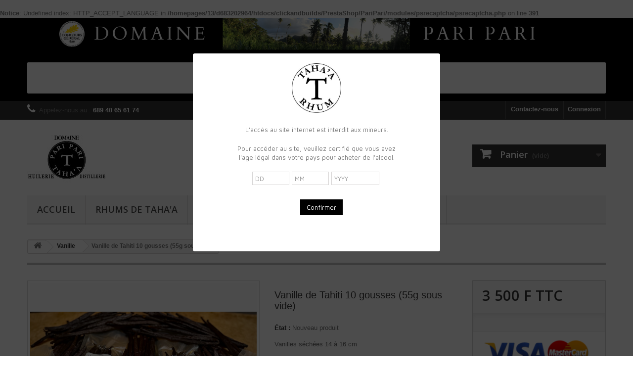

--- FILE ---
content_type: text/html; charset=utf-8
request_url: https://domaineparipari.com/fr/vanille/63-vanille-de-tahiti-10-gousses-sous-vide.html
body_size: 11809
content:
<br />
<b>Notice</b>:  Undefined index: HTTP_ACCEPT_LANGUAGE in <b>/homepages/13/d683202964/htdocs/clickandbuilds/PrestaShop/PariPari/modules/psrecaptcha/psrecaptcha.php</b> on line <b>391</b><br />
<!DOCTYPE HTML>
<!--[if lt IE 7]> <html class="no-js lt-ie9 lt-ie8 lt-ie7" lang="fr-fr"><![endif]-->
<!--[if IE 7]><html class="no-js lt-ie9 lt-ie8 ie7" lang="fr-fr"><![endif]-->
<!--[if IE 8]><html class="no-js lt-ie9 ie8" lang="fr-fr"><![endif]-->
<!--[if gt IE 8]> <html class="no-js ie9" lang="fr-fr"><![endif]-->
<html lang="fr-fr">
	<head>
		<meta charset="utf-8" />
		<title>Vanille de Tahiti-Tahaa</title>
					<meta name="description" content="Vanilles séchées 14 à 16 cm" />
						<meta name="generator" content="PrestaShop" />
		<meta name="robots" content="index,follow" />
		<meta name="viewport" content="width=device-width, minimum-scale=0.25, maximum-scale=1.6, initial-scale=1.0" />
		<meta name="apple-mobile-web-app-capable" content="yes" />
		<link rel="icon" type="image/vnd.microsoft.icon" href="/img/favicon.ico?1764280858" />
		<link rel="shortcut icon" type="image/x-icon" href="/img/favicon.ico?1764280858" />
														<link rel="stylesheet" href="/themes/default-bootstrap/css/global.css" type="text/css" media="all" />
																<link rel="stylesheet" href="/themes/default-bootstrap/css/autoload/highdpi.css" type="text/css" media="all" />
																<link rel="stylesheet" href="/themes/default-bootstrap/css/autoload/responsive-tables.css" type="text/css" media="all" />
																<link rel="stylesheet" href="/themes/default-bootstrap/css/autoload/uniform.default.css" type="text/css" media="all" />
																<link rel="stylesheet" href="/js/jquery/plugins/fancybox/jquery.fancybox.css" type="text/css" media="all" />
																<link rel="stylesheet" href="/themes/default-bootstrap/css/product.css" type="text/css" media="all" />
																<link rel="stylesheet" href="/themes/default-bootstrap/css/print.css" type="text/css" media="print" />
																<link rel="stylesheet" href="/js/jquery/plugins/bxslider/jquery.bxslider.css" type="text/css" media="all" />
																<link rel="stylesheet" href="/modules/socialsharing/css/socialsharing.css" type="text/css" media="all" />
																<link rel="stylesheet" href="/themes/default-bootstrap/css/modules/blockbanner/blockbanner.css" type="text/css" media="all" />
																<link rel="stylesheet" href="/themes/default-bootstrap/css/modules/blockbestsellers/blockbestsellers.css" type="text/css" media="all" />
																<link rel="stylesheet" href="/themes/default-bootstrap/css/modules/blockcart/blockcart.css" type="text/css" media="all" />
																<link rel="stylesheet" href="/themes/default-bootstrap/css/modules/blockcontact/blockcontact.css" type="text/css" media="all" />
																<link rel="stylesheet" href="/themes/default-bootstrap/css/modules/blockmyaccountfooter/blockmyaccount.css" type="text/css" media="all" />
																<link rel="stylesheet" href="/themes/default-bootstrap/css/modules/blocknewsletter/blocknewsletter.css" type="text/css" media="all" />
																<link rel="stylesheet" href="/themes/default-bootstrap/css/modules/blocksearch/blocksearch.css" type="text/css" media="all" />
																<link rel="stylesheet" href="/js/jquery/plugins/autocomplete/jquery.autocomplete.css" type="text/css" media="all" />
																<link rel="stylesheet" href="/themes/default-bootstrap/css/modules/blocktopmenu/css/blocktopmenu.css" type="text/css" media="all" />
																<link rel="stylesheet" href="/themes/default-bootstrap/css/modules/blocktopmenu/css/superfish-modified.css" type="text/css" media="all" />
																<link rel="stylesheet" href="/themes/default-bootstrap/css/modules/blockuserinfo/blockuserinfo.css" type="text/css" media="all" />
																<link rel="stylesheet" href="/themes/default-bootstrap/css/modules/homefeatured/homefeatured.css" type="text/css" media="all" />
																<link rel="stylesheet" href="/modules/themeconfigurator/css/hooks.css" type="text/css" media="all" />
																<link rel="stylesheet" href="/modules/psagechecker/views/css/front.css" type="text/css" media="all" />
																<link rel="stylesheet" href="/themes/default-bootstrap/css/product_list.css" type="text/css" media="all" />
														<script type="text/javascript">
var CUSTOMIZE_TEXTFIELD = 1;
var FancyboxI18nClose = 'Fermer';
var FancyboxI18nNext = 'Suivant';
var FancyboxI18nPrev = 'Pr&eacute;c&eacute;dent';
var PS_CATALOG_MODE = false;
var ajax_allowed = true;
var ajaxsearch = true;
var allowBuyWhenOutOfStock = false;
var attribute_anchor_separator = '-';
var attributesCombinations = [];
var availableLaterValue = '';
var availableNowValue = '';
var baseDir = 'https://domaineparipari.com/';
var baseUri = 'https://domaineparipari.com/';
var blocksearch_type = 'top';
var contentOnly = false;
var currency = {"id":4,"name":"Franc CFP","iso_code":"XPF","iso_code_num":"953","sign":"F","blank":"1","conversion_rate":"1.000000","deleted":"0","format":"2","decimals":"0","active":"1","prefix":"","suffix":" F","id_shop_list":null,"force_id":false};
var currencyBlank = 1;
var currencyFormat = 2;
var currencyRate = 1;
var currencySign = 'F';
var currentDate = '2026-01-21 22:53:53';
var customerGroupWithoutTax = false;
var customizationFields = false;
var customizationId = null;
var customizationIdMessage = 'Personnalisation';
var default_eco_tax = 0;
var delete_txt = 'Supprimer';
var displayList = false;
var displayPrice = 0;
var doesntExist = 'Ce produit n\'existe pas dans cette déclinaison. Vous pouvez néanmoins en sélectionner une autre.';
var doesntExistNoMore = 'Ce produit n\'est plus en stock';
var doesntExistNoMoreBut = 'avec ces options mais reste disponible avec d\'autres options';
var ecotaxTax_rate = 0;
var elementRecaptcha = '<div class="recaptcha-text-center" style="text-align: center"><div class="g-recaptcha" style="display: inline-block !important" data-sitekey="6Le07b8UAAAAANAAQIlCencXrhIY3wv9QYHAjEBW" data-theme="light" data-size="normal" data-callback="callbackRecaptcha"></div></div>';
var fieldRequired = 'Veuillez remplir tous les champs, puis enregistrer votre personnalisation';
var freeProductTranslation = 'Offert !';
var freeShippingTranslation = 'Livraison gratuite !';
var generated_date = 1769072033;
var groupReduction = 0;
var hasDeliveryAddress = false;
var highDPI = true;
var idDefaultImage = 115;
var id_lang = 2;
var id_product = 63;
var img_dir = 'https://domaineparipari.com/themes/default-bootstrap/img/';
var img_prod_dir = 'https://domaineparipari.com/img/p/';
var img_ps_dir = 'https://domaineparipari.com/img/';
var instantsearch = false;
var isGuest = 0;
var isLogged = 0;
var isMobile = false;
var isPsVersion17 = false;
var jqZoomEnabled = false;
var maxQuantityToAllowDisplayOfLastQuantityMessage = 10;
var minimalQuantity = 1;
var noTaxForThisProduct = false;
var oosHookJsCodeFunctions = [];
var page_name = 'product';
var placeholder_blocknewsletter = 'Saisissez votre adresse e-mail';
var priceDisplayMethod = 0;
var priceDisplayPrecision = 0;
var productAvailableForOrder = true;
var productBasePriceTaxExcl = 3333.333333;
var productBasePriceTaxExcluded = 3333.333333;
var productBasePriceTaxIncl = 3500;
var productHasAttributes = false;
var productPrice = 3500;
var productPriceTaxExcluded = 3333.333333;
var productPriceTaxIncluded = 3500;
var productPriceWithoutReduction = 3500;
var productReference = '';
var productShowPrice = true;
var productUnitPriceRatio = 0;
var product_fileButtonHtml = 'Ajouter';
var product_fileDefaultHtml = 'Aucun fichier sélectionné';
var product_specific_price = [];
var quantitiesDisplayAllowed = false;
var quantityAvailable = 0;
var quickView = true;
var recaptchaContactForm = '1';
var recaptchaDataSiteKey = '6Le07b8UAAAAANAAQIlCencXrhIY3wv9QYHAjEBW';
var recaptchaLoginForm = '1';
var recaptchaRegistrationForm = '1';
var recaptchaType = '1';
var reduction_percent = 0;
var reduction_price = 0;
var removingLinkText = 'supprimer cet article du panier';
var roundMode = 2;
var search_url = 'https://domaineparipari.com/fr/search';
var sharing_img = 'https://domaineparipari.com/115/vanille-de-tahiti-10-gousses-sous-vide.jpg';
var sharing_name = 'Vanille de Tahiti 10 gousses (55g sous vide)';
var sharing_url = 'https://domaineparipari.com/fr/vanille/63-vanille-de-tahiti-10-gousses-sous-vide.html';
var specific_currency = false;
var specific_price = 0;
var static_token = 'cf24a197729b75c88631e86d127694d3';
var stock_management = 1;
var taxRate = 5;
var toBeDetermined = 'À définir';
var token = 'cf24a197729b75c88631e86d127694d3';
var uploading_in_progress = 'Envoi en cours, veuillez patienter...';
var usingSecureMode = true;
</script>

						<script type="text/javascript" src="/js/jquery/jquery-1.11.0.min.js"></script>
						<script type="text/javascript" src="/js/jquery/jquery-migrate-1.2.1.min.js"></script>
						<script type="text/javascript" src="/js/jquery/plugins/jquery.easing.js"></script>
						<script type="text/javascript" src="/js/tools.js"></script>
						<script type="text/javascript" src="/themes/default-bootstrap/js/global.js"></script>
						<script type="text/javascript" src="/themes/default-bootstrap/js/autoload/10-bootstrap.min.js"></script>
						<script type="text/javascript" src="/themes/default-bootstrap/js/autoload/15-jquery.total-storage.min.js"></script>
						<script type="text/javascript" src="/themes/default-bootstrap/js/autoload/15-jquery.uniform-modified.js"></script>
						<script type="text/javascript" src="/js/jquery/plugins/fancybox/jquery.fancybox.js"></script>
						<script type="text/javascript" src="/themes/default-bootstrap/js/products-comparison.js"></script>
						<script type="text/javascript" src="https://www.google.com/recaptcha/api.js?hl=fr"></script>
						<script type="text/javascript" src="/modules/psrecaptcha/views/js/reCaptchaV2Checkbox.js"></script>
						<script type="text/javascript" src="/js/jquery/plugins/jquery.idTabs.js"></script>
						<script type="text/javascript" src="/js/jquery/plugins/jquery.scrollTo.js"></script>
						<script type="text/javascript" src="/js/jquery/plugins/jquery.serialScroll.js"></script>
						<script type="text/javascript" src="/js/jquery/plugins/bxslider/jquery.bxslider.js"></script>
						<script type="text/javascript" src="/themes/default-bootstrap/js/product.js"></script>
						<script type="text/javascript" src="/modules/socialsharing/js/socialsharing.js"></script>
						<script type="text/javascript" src="/themes/default-bootstrap/js/modules/blockcart/ajax-cart.js"></script>
						<script type="text/javascript" src="/themes/default-bootstrap/js/modules/blocknewsletter/blocknewsletter.js"></script>
						<script type="text/javascript" src="/js/jquery/plugins/autocomplete/jquery.autocomplete.js"></script>
						<script type="text/javascript" src="/themes/default-bootstrap/js/modules/blocksearch/blocksearch.js"></script>
						<script type="text/javascript" src="/themes/default-bootstrap/js/modules/blocktopmenu/js/hoverIntent.js"></script>
						<script type="text/javascript" src="/themes/default-bootstrap/js/modules/blocktopmenu/js/superfish-modified.js"></script>
						<script type="text/javascript" src="/themes/default-bootstrap/js/modules/blocktopmenu/js/blocktopmenu.js"></script>
						<script type="text/javascript" src="/modules/psagechecker/views/js/front.js"></script>
						<script type="text/javascript" src="/modules/psagechecker/views/js/bootstrap-slider.js"></script>
							<meta property="og:type" content="product" />
<meta property="og:url" content="https://domaineparipari.com/fr/vanille/63-vanille-de-tahiti-10-gousses-sous-vide.html" />
<meta property="og:title" content="Vanille de Tahiti-Tahaa" />
<meta property="og:site_name" content="PARI PARI" />
<meta property="og:description" content="Vanilles séchées 14 à 16 cm" />
<meta property="og:image" content="https://domaineparipari.com/115-large_default/vanille-de-tahiti-10-gousses-sous-vide.jpg" />
<meta property="product:pretax_price:amount" content="3333.33" />
<meta property="product:pretax_price:currency" content="XPF" />
<meta property="product:price:amount" content="3500" />
<meta property="product:price:currency" content="XPF" />
<meta property="product:weight:value" content="0.060000" />
<meta property="product:weight:units" content="kg" />

		<link rel="stylesheet" href="//fonts.googleapis.com/css?family=Open+Sans:300,600&amp;subset=latin,latin-ext" type="text/css" media="all" />
		<!--[if IE 8]>
		<script src="https://oss.maxcdn.com/libs/html5shiv/3.7.0/html5shiv.js"></script>
		<script src="https://oss.maxcdn.com/libs/respond.js/1.3.0/respond.min.js"></script>
		<![endif]-->
	</head>
	<body id="product" class="product product-63 product-vanille-de-tahiti-10-gousses-sous-vide category-15 category-vanille hide-left-column hide-right-column lang_fr">
					<div id="page">
			<div class="header-container">
				<header id="header">
																<div class="banner">
							<div class="container">
								<div class="row">
									<a href="https://domaineparipari.com/" title="">
	<img class="img-responsive" src="https://domaineparipari.com/modules/blockbanner/img/a48d6e950b9d274e89edaad4eec7a29d.png" alt="" title="" width="1170" height="65" />
</a>
<!--
* 2007-2018 PrestaShop
*
* DISCLAIMER
*
* Do not edit or add to this file if you wish to upgrade PrestaShop to newer
* versions in the future. If you wish to customize PrestaShop for your
* needs please refer to http://www.prestashop.com for more information.
*
* @author    PrestaShop SA <contact@prestashop.com>
* @copyright 2007-2018 PrestaShop SA
* @license   http://addons.prestashop.com/en/content/12-terms-and-conditions-of-use
* International Registered Trademark & Property of PrestaShop SA
-->
<link href="https://fonts.googleapis.com/css?family=Roboto" rel="stylesheet" type="text/css" media="all">
<link href="https://fonts.googleapis.com/css?family=Hind" rel="stylesheet" type="text/css" media="all">
<link href="https://fonts.googleapis.com/css?family=Maven+Pro" rel="stylesheet" type="text/css" media="all">
<link href="https://fonts.googleapis.com/css?family=Noto+Serif" rel="stylesheet" type="text/css" media="all">
<link href="https://fonts.googleapis.com/css?family=Bitter" rel="stylesheet" type="text/css" media="all">
<link href="https://fonts.googleapis.com/css?family=Forum" rel="stylesheet" type="text/css" media="all">

<div id="psagechecker_block" class="preload psagechecker-hide">
    <div id="psagechecker-lightbox" class="lightbox">
        <div class="lightbox-content">
            <div style="height:100%">
                                    <div class="logo_age_verify">
                            <img src="/modules/psagechecker//img//Logo.jpg" /><br />
                    </div>
                                <div class="">
                    <div class="age_verify" style="font-family: Maven Pro !important;">
                        <p>L'accès au site internet est interdit aux mineurs.</p>
                    </div>
                    <div class="blockAgeVerify">
                        <div class="custom_msg_age_verify">
                            <p>Pour accéder au site, veuillez certifié que vous avez l'age légal dans votre pays pour acheter de l'alcool.</p>
                        </div>
                                                    <div class="age_verify_input">
                                <input id="day" class="form-control day" type="number" name="day" placeholder="DD" size="2" min="1" max="31" required>
                                <input id="month" class="form-control month" type="number" name="month" size="2" placeholder="MM" min="1" max="12" required>
                                <input id="year" class="form-control year" type="number" name="year" placeholder="YYYY" min="1940"required>
                                <br /><br />
                                <button id="submitAge" class="btn btn_confirm" >Confirmer</button>
                            </div>
                                            </div>
                </div>
                <div class="deny_msg_age_verify psagechecker-hide">
                    <p>Désolé vous n'avez pas l'age requis. </p>
                </div>
            </div>
        </div>
    </div>
    <div id="overlay" class="psagechecker-hide"></div>
</div>
<style>

    #psagechecker-lightbox{
        background-color: #ffffff !important;
    }
    #psagechecker-lightbox, #psagechecker-lightbox *{
        font-family: Maven Pro !important;
    }

    .btn_deny{
        background-color: #000000 !important;
        color: #ffffff !important;
    }
    .btn_confirm{
        background-color: #000000 !important;
        color: #ffffff !important;
    }
    #psagechecker_block .lightbox{
        width : 500px ;
        height : 400px !important;
    }
    #psagechecker_block #overlay {
        background-color: rgba(0,0,0,0.7);
        height: 100%;
        left: 0;
        position: fixed;
        top: 0;
        width: 100%;
        z-index: 9999;
    }
</style>

<script>
var display_popup = "1";
var age_required = "18";
</script>


								</div>
							</div>
						</div>
																					<div class="nav">
							<div class="container">
								<div class="row">
									<nav><!-- Block user information module NAV  -->
<div class="header_user_info">
			<a class="login" href="https://domaineparipari.com/fr/my-account" rel="nofollow" title="Identifiez-vous">
			Connexion
		</a>
	</div>
<!-- /Block usmodule NAV -->
<div id="contact-link" >
	<a href="https://domaineparipari.com/fr/contact-us" title="Contactez-nous">Contactez-nous</a>
</div>
	<span class="shop-phone">
		<i class="icon-phone"></i>Appelez-nous au : <strong>689 40 65 61 74</strong>
	</span>
</nav>
								</div>
							</div>
						</div>
										<div>
						<div class="container">
							<div class="row">
								<div id="header_logo">
									<a href="https://domaineparipari.com/" title="PARI PARI">
										<img class="logo img-responsive" src="https://domaineparipari.com/img/my-shop-logo-1744404317.jpg" alt="PARI PARI" width="160" height="113"/>
									</a>
								</div>
								<!-- Block search module TOP -->
<div id="search_block_top" class="col-sm-4 clearfix">
	<form id="searchbox" method="get" action="//domaineparipari.com/fr/search" >
		<input type="hidden" name="controller" value="search" />
		<input type="hidden" name="orderby" value="position" />
		<input type="hidden" name="orderway" value="desc" />
		<input class="search_query form-control" type="text" id="search_query_top" name="search_query" placeholder="Rechercher" value="" />
		<button type="submit" name="submit_search" class="btn btn-default button-search">
			<span>Rechercher</span>
		</button>
	</form>
</div>
<!-- /Block search module TOP --><!-- MODULE Block cart -->
<div class="col-sm-4 clearfix">
	<div class="shopping_cart">
		<a href="https://domaineparipari.com/fr/order" title="Voir mon panier" rel="nofollow">
			<b>Panier</b>
			<span class="ajax_cart_quantity unvisible">0</span>
			<span class="ajax_cart_product_txt unvisible">Produit</span>
			<span class="ajax_cart_product_txt_s unvisible">Produits</span>
			<span class="ajax_cart_total unvisible">
							</span>
			<span class="ajax_cart_no_product">(vide)</span>
					</a>
					<div class="cart_block block exclusive">
				<div class="block_content">
					<!-- block list of products -->
					<div class="cart_block_list">
												<p class="cart_block_no_products">
							Aucun produit
						</p>
																		<div class="cart-prices">
							<div class="cart-prices-line first-line">
								<span class="price cart_block_shipping_cost ajax_cart_shipping_cost unvisible">
																			 À définir																	</span>
								<span class="unvisible">
									Livraison
								</span>
							</div>
																						<div class="cart-prices-line">
									<span class="price cart_block_tax_cost ajax_cart_tax_cost">0 F</span>
									<span>Taxes</span>
								</div>
														<div class="cart-prices-line last-line">
								<span class="price cart_block_total ajax_block_cart_total">0 F</span>
								<span>Total</span>
							</div>
															<p>
																	Les prix sont TTC
																</p>
													</div>
						<p class="cart-buttons">
							<a id="button_order_cart" class="btn btn-default button button-small" href="https://domaineparipari.com/fr/order" title="Commander" rel="nofollow">
								<span>
									Commander<i class="icon-chevron-right right"></i>
								</span>
							</a>
						</p>
					</div>
				</div>
			</div><!-- .cart_block -->
			</div>
</div>

	<div id="layer_cart">
		<div class="clearfix">
			<div class="layer_cart_product col-xs-12 col-md-6">
				<span class="cross" title="Fermer la fenêtre"></span>
				<span class="title">
					<i class="icon-check"></i>Produit ajouté au panier avec succès
				</span>
				<div class="product-image-container layer_cart_img">
				</div>
				<div class="layer_cart_product_info">
					<span id="layer_cart_product_title" class="product-name"></span>
					<span id="layer_cart_product_attributes"></span>
					<div>
						<strong class="dark">Quantité</strong>
						<span id="layer_cart_product_quantity"></span>
					</div>
					<div>
						<strong class="dark">Total</strong>
						<span id="layer_cart_product_price"></span>
					</div>
				</div>
			</div>
			<div class="layer_cart_cart col-xs-12 col-md-6">
				<span class="title">
					<!-- Plural Case [both cases are needed because page may be updated in Javascript] -->
					<span class="ajax_cart_product_txt_s  unvisible">
						Il y a <span class="ajax_cart_quantity">0</span> produits dans votre panier.
					</span>
					<!-- Singular Case [both cases are needed because page may be updated in Javascript] -->
					<span class="ajax_cart_product_txt ">
						Il y a 1 produit dans votre panier.
					</span>
				</span>
				<div class="layer_cart_row">
					<strong class="dark">
						Total produits
																					TTC
																		</strong>
					<span class="ajax_block_products_total">
											</span>
				</div>

								<div class="layer_cart_row">
					<strong class="dark unvisible">
						Frais de port&nbsp;TTC					</strong>
					<span class="ajax_cart_shipping_cost unvisible">
													 À définir											</span>
				</div>
									<div class="layer_cart_row">
						<strong class="dark">Taxes</strong>
						<span class="price cart_block_tax_cost ajax_cart_tax_cost">0 F</span>
					</div>
								<div class="layer_cart_row">
					<strong class="dark">
						Total
																					TTC
																		</strong>
					<span class="ajax_block_cart_total">
											</span>
				</div>
				<div class="button-container">
					<span class="continue btn btn-default button exclusive-medium" title="Continuer mes achats">
						<span>
							<i class="icon-chevron-left left"></i>Continuer mes achats
						</span>
					</span>
					<a class="btn btn-default button button-medium"	href="https://domaineparipari.com/fr/order" title="Commander" rel="nofollow">
						<span>
							Commander<i class="icon-chevron-right right"></i>
						</span>
					</a>
				</div>
			</div>
		</div>
		<div class="crossseling"></div>
	</div> <!-- #layer_cart -->
	<div class="layer_cart_overlay"></div>

<!-- /MODULE Block cart -->
	<!-- Menu -->
	<div id="block_top_menu" class="sf-contener clearfix col-lg-12">
		<div class="cat-title">Menu</div>
		<ul class="sf-menu clearfix menu-content">
			<li><a href="https://domaineparipari.com/fr/" title="Accueil">Accueil</a><ul><li><a href="https://domaineparipari.com/fr/16-rhums-de-taha-a" title="Rhums de Taha'a">Rhums de Taha'a</a><ul><li><a href="https://domaineparipari.com/fr/28-rhums-blancs" title="Rhums blancs">Rhums blancs</a></li><li><a href="https://domaineparipari.com/fr/29-rhums-vieillis" title="Rhums vieillis">Rhums vieillis</a></li><li><a href="https://domaineparipari.com/fr/31-spiritueux" title="Spiritueux">Spiritueux</a></li></ul></li><li><a href="https://domaineparipari.com/fr/17-huiles-vierges" title="Huiles vierges">Huiles vierges</a></li><li><a href="https://domaineparipari.com/fr/15-vanille" title="Vanille">Vanille</a></li><li><a href="https://domaineparipari.com/fr/25-textile" title="Textile">Textile</a></li><li><a href="https://domaineparipari.com/fr/26-c&ocirc;t&eacute;-soins" title="Côté Soins ">Côté Soins </a></li><li><a href="https://domaineparipari.com/fr/27-c&ocirc;t&eacute;-cuisine" title="Côté Cuisine ">Côté Cuisine </a></li><li><a href="https://domaineparipari.com/fr/30-accessoire-rhum" title="Accessoire RHUM">Accessoire RHUM</a></li></ul></li><li><a href="https://domaineparipari.com/fr/16-rhums-de-taha-a" title="Rhums de Taha'a">Rhums de Taha'a</a><ul><li><a href="https://domaineparipari.com/fr/28-rhums-blancs" title="Rhums blancs">Rhums blancs</a></li><li><a href="https://domaineparipari.com/fr/29-rhums-vieillis" title="Rhums vieillis">Rhums vieillis</a></li><li><a href="https://domaineparipari.com/fr/31-spiritueux" title="Spiritueux">Spiritueux</a></li></ul></li><li><a href="https://domaineparipari.com/fr/15-vanille" title="Vanille">Vanille</a></li><li><a href="https://domaineparipari.com/fr/17-huiles-vierges" title="Huiles vierges">Huiles vierges</a></li><li><a href="https://domaineparipari.com/fr/content/13-la-presse-en-parle" title="La presse en parle">La presse en parle</a></li>

					</ul>
	</div>
	<!--/ Menu -->
							</div>
						</div>
					</div>
				</header>
			</div>
			<div class="columns-container">
				<div id="columns" class="container">
											
<!-- Breadcrumb -->
<div class="breadcrumb clearfix">
	<a class="home" href="https://domaineparipari.com/" title="retour &agrave; Accueil"><i class="icon-home"></i></a>
			<span class="navigation-pipe">&gt;</span>
					<span class="navigation_page"><span itemscope itemtype="http://data-vocabulary.org/Breadcrumb"><a itemprop="url" href="https://domaineparipari.com/fr/15-vanille" title="Vanille" ><span itemprop="title">Vanille</span></a></span><span class="navigation-pipe">></span>Vanille de Tahiti 10 gousses (55g sous vide)</span>
			</div>
<!-- /Breadcrumb -->

										<div id="slider_row" class="row">
																	</div>
					<div class="row">
																		<div id="center_column" class="center_column col-xs-12 col-sm-12">
	

							<div itemscope itemtype="https://schema.org/Product">
	<meta itemprop="url" content="https://domaineparipari.com/fr/vanille/63-vanille-de-tahiti-10-gousses-sous-vide.html">
	<div class="primary_block row">
					<div class="container">
				<div class="top-hr"></div>
			</div>
								<!-- left infos-->
		<div class="pb-left-column col-xs-12 col-sm-4 col-md-5">
			<!-- product img-->
			<div id="image-block" class="clearfix">
																	<span id="view_full_size">
													<img id="bigpic" itemprop="image" src="https://domaineparipari.com/115-large_default/vanille-de-tahiti-10-gousses-sous-vide.jpg" title="Vanille de Tahiti 10 gousses (sous vide)" alt="Vanille de Tahiti 10 gousses (sous vide)" width="458" height="458"/>
															<span class="span_link no-print">Agrandir l&#039;image</span>
																		</span>
							</div> <!-- end image-block -->
							<!-- thumbnails -->
				<div id="views_block" class="clearfix ">
										<div id="thumbs_list">
						<ul id="thumbs_list_frame">
																																																						<li id="thumbnail_115">
									<a href="https://domaineparipari.com/115-thickbox_default/vanille-de-tahiti-10-gousses-sous-vide.jpg"	data-fancybox-group="other-views" class="fancybox shown" title="Vanille de Tahiti 10 gousses (sous vide)">
										<img class="img-responsive" id="thumb_115" src="https://domaineparipari.com/115-cart_default/vanille-de-tahiti-10-gousses-sous-vide.jpg" alt="Vanille de Tahiti 10 gousses (sous vide)" title="Vanille de Tahiti 10 gousses (sous vide)" height="80" width="80" itemprop="image" />
									</a>
								</li>
																																																<li id="thumbnail_99" class="last">
									<a href="https://domaineparipari.com/99-thickbox_default/vanille-de-tahiti-10-gousses-sous-vide.jpg"	data-fancybox-group="other-views" class="fancybox" title="Vanille de Tahiti 10 gousses (sous vide)">
										<img class="img-responsive" id="thumb_99" src="https://domaineparipari.com/99-cart_default/vanille-de-tahiti-10-gousses-sous-vide.jpg" alt="Vanille de Tahiti 10 gousses (sous vide)" title="Vanille de Tahiti 10 gousses (sous vide)" height="80" width="80" itemprop="image" />
									</a>
								</li>
																			</ul>
					</div> <!-- end thumbs_list -->
									</div> <!-- end views-block -->
				<!-- end thumbnails -->
										<p class="resetimg clear no-print">
					<span id="wrapResetImages" style="display: none;">
						<a href="https://domaineparipari.com/fr/vanille/63-vanille-de-tahiti-10-gousses-sous-vide.html" data-id="resetImages">
							<i class="icon-repeat"></i>
							Afficher toutes les images
						</a>
					</span>
				</p>
					</div> <!-- end pb-left-column -->
		<!-- end left infos-->
		<!-- center infos -->
		<div class="pb-center-column col-xs-12 col-sm-4">
						<h1 itemprop="name">Vanille de Tahiti 10 gousses (55g sous vide)</h1>
			<p id="product_reference" style="display: none;">
				<label>R&eacute;f&eacute;rence : </label>
				<span class="editable" itemprop="sku"></span>
			</p>
						<p id="product_condition">
				<label>&Eacute;tat : </label>
									<link itemprop="itemCondition" href="https://schema.org/NewCondition"/>
					<span class="editable">Nouveau produit</span>
							</p>
										<div id="short_description_block">
											<div id="short_description_content" class="rte align_justify" itemprop="description"><p><span>Vanilles séchées 14 à 16 cm</span></p></div>
					
											<p class="buttons_bottom_block">
							<a href="javascript:{}" class="button">
								Plus de d&eacute;tails
							</a>
						</p>
										<!---->
				</div> <!-- end short_description_block -->
									<!-- availability or doesntExist -->
			<p id="availability_statut">
				
				<span id="availability_value" class="label label-danger">Ce produit n&#039;est plus en stock</span>
			</p>
											<p class="warning_inline" id="last_quantities" style="display: none" >Attention : derni&egrave;res pi&egrave;ces disponibles !</p>
						<p id="availability_date" style="display: none;">
				<span id="availability_date_label">Date de disponibilit&eacute;:</span>
				<span id="availability_date_value"></span>
			</p>
			<!-- Out of stock hook -->
			<div id="oosHook">
				
			</div>
			
	<p class="socialsharing_product list-inline no-print">
							<button data-type="facebook" type="button" class="btn btn-default btn-facebook social-sharing">
				<i class="icon-facebook"></i> Partager
				<!-- <img src="https://domaineparipari.com/modules/socialsharing/img/facebook.gif" alt="Facebook Like" /> -->
			</button>
							<button data-type="google-plus" type="button" class="btn btn-default btn-google-plus social-sharing">
				<i class="icon-google-plus"></i> Google+
				<!-- <img src="https://domaineparipari.com/modules/socialsharing/img/google.gif" alt="Google Plus" /> -->
			</button>
					</p>
							<!-- usefull links-->
				<ul id="usefull_link_block" class="clearfix no-print">
										<li class="print">
						<a href="javascript:print();">
							Imprimer
						</a>
					</li>
				</ul>
					</div>
		<!-- end center infos-->
		<!-- pb-right-column-->
		<div class="pb-right-column col-xs-12 col-sm-4 col-md-3">
						<!-- add to cart form-->
			<form id="buy_block" action="https://domaineparipari.com/fr/cart" method="post">
				<!-- hidden datas -->
				<p class="hidden">
					<input type="hidden" name="token" value="cf24a197729b75c88631e86d127694d3" />
					<input type="hidden" name="id_product" value="63" id="product_page_product_id" />
					<input type="hidden" name="add" value="1" />
					<input type="hidden" name="id_product_attribute" id="idCombination" value="" />
				</p>
				<div class="box-info-product">
					<div class="content_prices clearfix">
													<!-- prices -->
							<div>
								<p class="our_price_display" itemprop="offers" itemscope itemtype="https://schema.org/Offer"><span id="our_price_display" class="price" itemprop="price" content="3500">3 500 F</span> TTC<meta itemprop="priceCurrency" content="XPF" /></p>
								<p id="reduction_percent"  style="display:none;"><span id="reduction_percent_display"></span></p>
								<p id="reduction_amount"  style="display:none"><span id="reduction_amount_display"></span></p>
								<p id="old_price" class="hidden"><span id="old_price_display"><span class="price"></span></span></p>
															</div> <!-- end prices -->
																											 
						
                        
						<div class="clear"></div>
					</div> <!-- end content_prices -->
					<div class="product_attributes clearfix">
						<!-- quantity wanted -->
												<p id="quantity_wanted_p" style="display: none;">
							<label for="quantity_wanted">Quantit&eacute;</label>
							<input type="number" min="1" name="qty" id="quantity_wanted" class="text" value="1" />
							<a href="#" data-field-qty="qty" class="btn btn-default button-minus product_quantity_down">
								<span><i class="icon-minus"></i></span>
							</a>
							<a href="#" data-field-qty="qty" class="btn btn-default button-plus product_quantity_up">
								<span><i class="icon-plus"></i></span>
							</a>
							<span class="clearfix"></span>
						</p>
												<!-- minimal quantity wanted -->
						<p id="minimal_quantity_wanted_p" style="display: none;">
							La quantit&eacute; minimale pour pouvoir commander ce produit est <b id="minimal_quantity_label">1</b>
						</p>
											</div> <!-- end product_attributes -->
					<div class="box-cart-bottom">
						<div class="unvisible">
							<p id="add_to_cart" class="buttons_bottom_block no-print">
								<button type="submit" name="Submit" class="exclusive">
									<span>Ajouter au panier</span>
								</button>
							</p>
						</div>
						<!-- Productpaymentlogos module -->
<div id="product_payment_logos">
	<div class="box-security">
    <h5 class="product-heading-h5"></h5>
  			<img src="/modules/productpaymentlogos/img/payment-logo.png" alt="" class="img-responsive" />
	    </div>
</div>
<!-- /Productpaymentlogos module -->
					</div> <!-- end box-cart-bottom -->
				</div> <!-- end box-info-product -->
			</form>
					</div> <!-- end pb-right-column-->
	</div> <!-- end primary_block -->
								<!-- More info -->
			<section class="page-product-box">
				<h3 class="page-product-heading">En savoir plus</h3>
				<!-- full description -->
				<div  class="rte"><p><strong>Procédé d'obtention :</strong></p>
<p>Notre vanille est entièrement produite sur l'île de Taha'a. Une fois la saison de la floraison arrivée, il faut "marier" la vanille, à la main. Quelques mois plus tard, des gousses de vanille sont apparentes. La récolte arrive quand les gousses présentent une teinte presque jaune. Les méthodes de séchage se font en respect de la conservation de tous les arômes, nous permettant d'obtenir une vanille séchée dans les meilleures conditions.</p>
<p><strong>Partie utilisée:</strong></p>
<p>Les gousses de vanille à maturité.</p>
<p><strong>Pays d'origine:</strong></p>
<p>Nos vanilles sont entièrement produites sur l'île de Taha'a, dans l'archipel de la Société en Polynésie Française.</p>
<p><strong>Qualité:</strong></p>
<p>Du fait d'un séchage réalisé dans les meilleurs conditions, nos vanilles conservent toute une palette d'arômes envoûtants. Elle est de qualité alimentaire, et reconnue pour son séchage de qualité.</p>
<p></p>
<p><strong>Conseils d'utilisation:</strong></p>
<p>-La gousse de vanille peut être utilisée dans toutes les recettes de cuisines, en sauce vanille ou en dessert. Il suffit de l'ouvrir dans le sens de la longueur, et d'en extraire les graines.</p>
<p>-Elle peut être également utilisée dans une bouteille d'alcool, la parfumant délicieusement d'un arôme vanillé. Il s'agit là de mettre la gousse entière dans la bouteille.</p>
<p>-Enfin, la gousse de vanille peut être placée dans un pot de sucre, laissant mélanger ses arômes au sucre.</p></div>
			</section>
			<!--end  More info -->
												<!-- description & features -->
											</div> <!-- itemscope product wrapper -->
 
					</div><!-- #center_column -->
										</div><!-- .row -->
				</div><!-- #columns -->
			</div><!-- .columns-container -->
							<!-- Footer -->
				<div class="footer-container">
					<footer id="footer"  class="container">
						<div class="row"><!-- Block Newsletter module-->
<div id="newsletter_block_left" class="block">
	<h4>Lettre d'informations</h4>
	<div class="block_content">
		<form action="//domaineparipari.com/fr/" method="post">
			<div class="form-group" >
				<input class="inputNew form-control grey newsletter-input" id="newsletter-input" type="text" name="email" size="18" value="Saisissez votre adresse e-mail" />
                <button type="submit" name="submitNewsletter" class="btn btn-default button button-small">
                    <span>ok</span>
                </button>
				<input type="hidden" name="action" value="0" />
			</div>
		</form>
	</div>
    
</div>
<!-- /Block Newsletter module-->
<section id="social_block" class="pull-right">
	<ul>
					<li class="facebook">
				<a class="_blank" href="https://www.facebook.com/distilleriedetahaa">
					<span>Facebook</span>
				</a>
			</li>
						                                                	<li class="instagram">
        		<a class="_blank" href="https://www.instagram.com/rhumdetahaa/">
        			<span>Instagram</span>
        		</a>
        	</li>
        	</ul>
    <h4>Nous suivre</h4>
</section>
<div class="clearfix"></div>

	<!-- Block CMS module footer -->
	<section class="footer-block col-xs-12 col-sm-2" id="block_various_links_footer">
		<h4>Informations</h4>
		<ul class="toggle-footer">
																		<li class="item">
				<a href="https://domaineparipari.com/fr/contact-us" title="Contactez-nous">
					Contactez-nous
				</a>
			</li>
															<li class="item">
						<a href="https://domaineparipari.com/fr/content/7-mentions-legales" title="Mentions légales">
							Mentions légales
						</a>
					</li>
																<li class="item">
						<a href="https://domaineparipari.com/fr/content/8-cgv" title="CGV">
							CGV
						</a>
					</li>
																<li class="item">
						<a href="https://domaineparipari.com/fr/content/16-visites-et-dégustations" title="Visites et dégustations">
							Visites et dégustations
						</a>
					</li>
																<li class="item">
						<a href="https://domaineparipari.com/fr/content/15-modalités-de-livraison" title="Modalités de livraison">
							Modalités de livraison
						</a>
					</li>
																							<li class="item">
						<a href="https://domaineparipari.com/fr/content/10-qui-sommes-nous-" title="Qui sommes-nous ?">
							Qui sommes-nous ?
						</a>
					</li>
																<li class="item">
						<a href="https://domaineparipari.com/fr/content/13-la-presse-en-parle" title="La presse en parle">
							La presse en parle
						</a>
					</li>
												</ul>
		 
	</section>
		<!-- /Block CMS module footer -->

<!-- Block myaccount module -->
<section class="footer-block col-xs-12 col-sm-4">
	<h4><a href="https://domaineparipari.com/fr/my-account" title="Gérer mon compte client" rel="nofollow">Mon compte</a></h4>
	<div class="block_content toggle-footer">
		<ul class="bullet">
			<li><a href="https://domaineparipari.com/fr/order-history" title="Mes commandes" rel="nofollow">Mes commandes</a></li>
						<li><a href="https://domaineparipari.com/fr/credit-slip" title="Mes avoirs" rel="nofollow">Mes avoirs</a></li>
			<li><a href="https://domaineparipari.com/fr/addresses" title="Mes adresses" rel="nofollow">Mes adresses</a></li>
			<li><a href="https://domaineparipari.com/fr/identity" title="Gérer mes informations personnelles" rel="nofollow">Mes informations personnelles</a></li>
			<li><a href="https://domaineparipari.com/fr/discount" title="Mes bons de réduction" rel="nofollow">Mes bons de réduction</a></li>			
            		</ul>
	</div>
</section>
<!-- /Block myaccount module -->

<!-- MODULE Block contact infos -->
<section id="block_contact_infos" class="footer-block col-xs-12 col-sm-4">
	<div>
        <h4>Informations sur votre boutique</h4>
        <ul class="toggle-footer">
                        	<li>
            		<i class="icon-map-marker"></i>Domaine Pari Pari, 98733 Tapu&#039;amu,
Tahaa
Polynésie francaise            	</li>
                                    	<li>
            		<i class="icon-phone"></i>Appelez-nous au : 
            		<span>+689 40 65 61 74</span>
            	</li>
                                    	<li>
            		<i class="icon-envelope-alt"></i>E-mail : 
            		<span><a href="&#109;&#97;&#105;&#108;&#116;&#111;&#58;%63%6f%6e%74%61%63%74@%64%6f%6d%61%69%6e%65%70%61%72%69%70%61%72%69.%63%6f%6d" >&#x63;&#x6f;&#x6e;&#x74;&#x61;&#x63;&#x74;&#x40;&#x64;&#x6f;&#x6d;&#x61;&#x69;&#x6e;&#x65;&#x70;&#x61;&#x72;&#x69;&#x70;&#x61;&#x72;&#x69;&#x2e;&#x63;&#x6f;&#x6d;</a></span>
            	</li>
                    </ul>
    </div>
</section>
<!-- /MODULE Block contact infos -->
</div>
					</footer>
				</div><!-- #footer -->
					</div><!-- #page -->
</body></html>